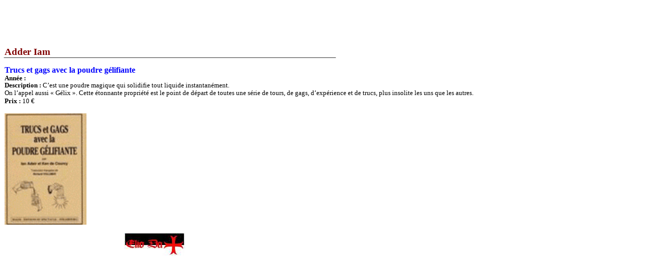

--- FILE ---
content_type: text/html
request_url: http://micromagie.com/biblio/auteurs%20pdf/Adder.html
body_size: 1190
content:
<!DOCTYPE  html PUBLIC "-//W3C//DTD XHTML 1.0 Transitional//EN" "http://www.w3.org/TR/xhtml1/DTD/xhtml1-transitional.dtd">
<html xmlns="http://www.w3.org/1999/xhtml"><head>

<script async src="//pagead2.googlesyndication.com/pagead/js/adsbygoogle.js"></script>
<!-- index_micromagie -->
<ins class="adsbygoogle"
     style="display:inline-block;width:728px;height:90px"
     data-ad-client="ca-pub-2445669381672103"
     data-ad-slot="6424895574"></ins>
<script>
(adsbygoogle = window.adsbygoogle || []).push({});
</script>


<meta http-equiv="Content-Type" content="text/html; charset=utf-8"/><title>Adder Iam</title><meta name="author" content="carlos"/><style type="text/css"> * {margin:0; padding:0; text-indent:0; }
 h1 { color: #800000; font-family:"Times New Roman", serif; font-style: normal; font-weight: bold; text-decoration: none; font-size: 14pt; }
 h2 { color: #00F; font-family:"Times New Roman", serif; font-style: normal; font-weight: bold; text-decoration: none; font-size: 12pt; }
 h3 { color: black; font-family:"Times New Roman", serif; font-style: normal; font-weight: bold; text-decoration: none; font-size: 10pt; }
 .p, p { color: black; font-family:"Times New Roman", serif; font-style: normal; font-weight: normal; text-decoration: none; font-size: 10pt; margin:0pt; }
</style></head><body><h1 style="padding-top: 1pt;padding-left: 7pt;text-indent: 0pt;text-align: left;">Adder Iam</h1><p style="padding-left: 5pt;text-indent: 0pt;line-height: 1pt;text-align: left;"><span><img width="654" height="1" alt="image" src="Adder/Image_001.png"/></span></p><h2 style="padding-top: 11pt;padding-left: 7pt;text-indent: 0pt;text-align: left;">Trucs et gags avec la poudre gélifiante</h2><h3 style="padding-left: 7pt;text-indent: 0pt;line-height: 11pt;text-align: left;">Année :</h3><h3 style="padding-left: 7pt;text-indent: 0pt;line-height: 11pt;text-align: left;">Description : <span class="p">C’est une poudre magique qui solidifie tout liquide instantanément.</span></h3><p style="padding-left: 7pt;text-indent: 0pt;text-align: left;">On l’appel aussi « Gélix ». Cette étonnante propriété est le point de départ de toutes une série de tours, de gags, d’expérience et de trucs, plus insolite les uns que les autres.</p><h3 style="padding-left: 7pt;text-indent: 0pt;text-align: left;">Prix : <span class="p">10 €</span></h3><p style="text-indent: 0pt;text-align: left;"><br/></p><p style="padding-left: 7pt;text-indent: 0pt;line-height: 10pt;text-align: left;"><span><img width="161" height="219" alt="image" src="Adder/Image_002.gif"/></span></p><p style="text-indent: 0pt;text-align: left;"><br/></p><p style="padding-left: 183pt;text-indent: 0pt;line-height: 10pt;text-align: left;"><span><img width="121" height="45" alt="image" src="Adder/Image_003.jpg"/></span></p>

<script type="text/javascript" src="https://tags.clicmanager.net/y65bk0nr0SFvZ" title="Bannières"></script>


</body></html>


--- FILE ---
content_type: text/html; charset=utf-8
request_url: https://www.google.com/recaptcha/api2/aframe
body_size: 267
content:
<!DOCTYPE HTML><html><head><meta http-equiv="content-type" content="text/html; charset=UTF-8"></head><body><script nonce="tlrj5UzFFAb40GVhUiFPrQ">/** Anti-fraud and anti-abuse applications only. See google.com/recaptcha */ try{var clients={'sodar':'https://pagead2.googlesyndication.com/pagead/sodar?'};window.addEventListener("message",function(a){try{if(a.source===window.parent){var b=JSON.parse(a.data);var c=clients[b['id']];if(c){var d=document.createElement('img');d.src=c+b['params']+'&rc='+(localStorage.getItem("rc::a")?sessionStorage.getItem("rc::b"):"");window.document.body.appendChild(d);sessionStorage.setItem("rc::e",parseInt(sessionStorage.getItem("rc::e")||0)+1);localStorage.setItem("rc::h",'1768935863088');}}}catch(b){}});window.parent.postMessage("_grecaptcha_ready", "*");}catch(b){}</script></body></html>